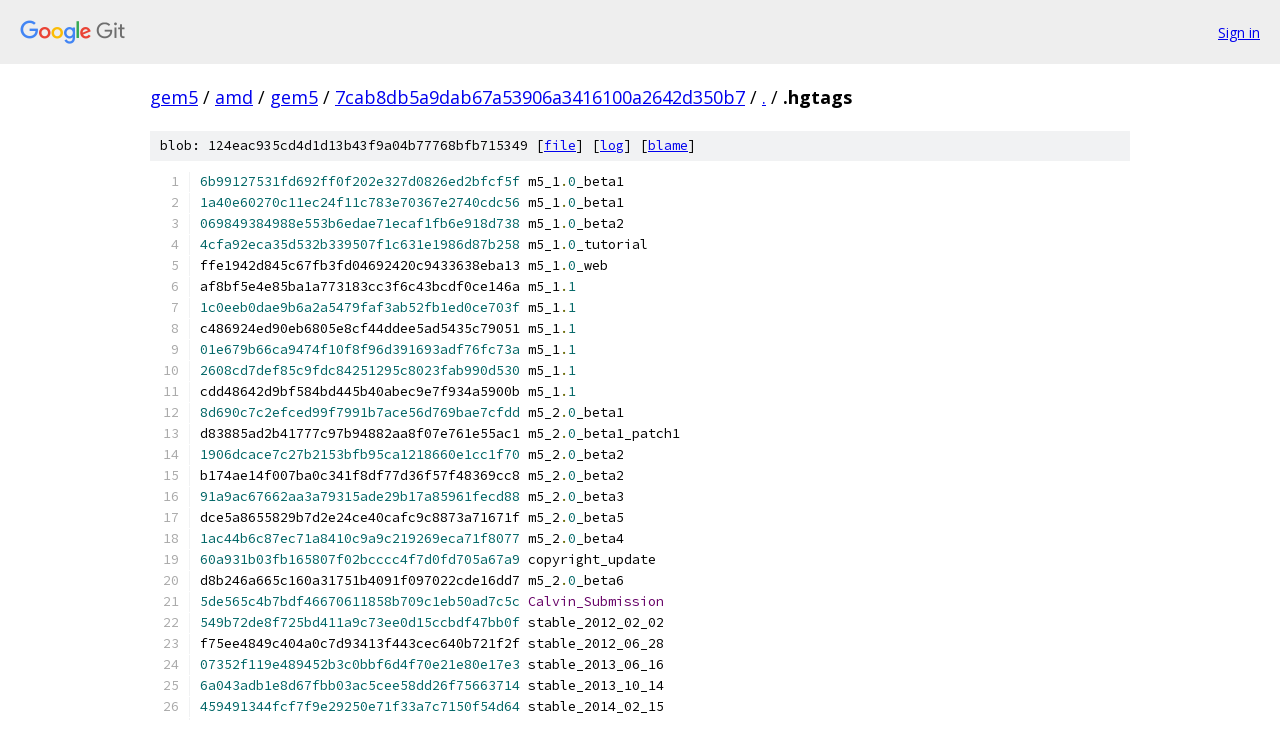

--- FILE ---
content_type: text/html; charset=utf-8
request_url: https://gem5.googlesource.com/amd/gem5/+/7cab8db5a9dab67a53906a3416100a2642d350b7/.hgtags?autodive=0%2F%2F
body_size: 2174
content:
<!DOCTYPE html><html lang="en"><head><meta charset="utf-8"><meta name="viewport" content="width=device-width, initial-scale=1"><title>.hgtags - amd/gem5 - Git at Google</title><link rel="stylesheet" type="text/css" href="/+static/base.css"><link rel="stylesheet" type="text/css" href="/+static/prettify/prettify.css"><!-- default customHeadTagPart --></head><body class="Site"><header class="Site-header"><div class="Header"><a class="Header-image" href="/"><img src="//www.gstatic.com/images/branding/lockups/2x/lockup_git_color_108x24dp.png" width="108" height="24" alt="Google Git"></a><div class="Header-menu"> <a class="Header-menuItem" href="https://accounts.google.com/AccountChooser?faa=1&amp;continue=https://gem5.googlesource.com/login/amd/gem5/%2B/7cab8db5a9dab67a53906a3416100a2642d350b7/.hgtags?autodive%3D0%252F%252F">Sign in</a> </div></div></header><div class="Site-content"><div class="Container "><div class="Breadcrumbs"><a class="Breadcrumbs-crumb" href="/?format=HTML">gem5</a> / <a class="Breadcrumbs-crumb" href="/amd/">amd</a> / <a class="Breadcrumbs-crumb" href="/amd/gem5/">gem5</a> / <a class="Breadcrumbs-crumb" href="/amd/gem5/+/7cab8db5a9dab67a53906a3416100a2642d350b7">7cab8db5a9dab67a53906a3416100a2642d350b7</a> / <a class="Breadcrumbs-crumb" href="/amd/gem5/+/7cab8db5a9dab67a53906a3416100a2642d350b7/?autodive=0%2F%2F">.</a> / <span class="Breadcrumbs-crumb">.hgtags</span></div><div class="u-sha1 u-monospace BlobSha1">blob: 124eac935cd4d1d13b43f9a04b77768bfb715349 [<a href="/amd/gem5/+/7cab8db5a9dab67a53906a3416100a2642d350b7/.hgtags?autodive=0%2F%2F">file</a>] [<a href="/amd/gem5/+log/7cab8db5a9dab67a53906a3416100a2642d350b7/.hgtags">log</a>] [<a href="/amd/gem5/+blame/7cab8db5a9dab67a53906a3416100a2642d350b7/.hgtags">blame</a>]</div><table class="FileContents"><tr class="u-pre u-monospace FileContents-line"><td class="u-lineNum u-noSelect FileContents-lineNum" data-line-number="1"></td><td class="FileContents-lineContents" id="1"><span class="lit">6b99127531fd692ff0f202e327d0826ed2bfcf5f</span><span class="pln"> m5_1</span><span class="pun">.</span><span class="lit">0</span><span class="pln">_beta1</span></td></tr><tr class="u-pre u-monospace FileContents-line"><td class="u-lineNum u-noSelect FileContents-lineNum" data-line-number="2"></td><td class="FileContents-lineContents" id="2"><span class="lit">1a40e60270c11ec24f11c783e70367e2740cdc56</span><span class="pln"> m5_1</span><span class="pun">.</span><span class="lit">0</span><span class="pln">_beta1</span></td></tr><tr class="u-pre u-monospace FileContents-line"><td class="u-lineNum u-noSelect FileContents-lineNum" data-line-number="3"></td><td class="FileContents-lineContents" id="3"><span class="lit">069849384988e553b6edae71ecaf1fb6e918d738</span><span class="pln"> m5_1</span><span class="pun">.</span><span class="lit">0</span><span class="pln">_beta2</span></td></tr><tr class="u-pre u-monospace FileContents-line"><td class="u-lineNum u-noSelect FileContents-lineNum" data-line-number="4"></td><td class="FileContents-lineContents" id="4"><span class="lit">4cfa92eca35d532b339507f1c631e1986d87b258</span><span class="pln"> m5_1</span><span class="pun">.</span><span class="lit">0</span><span class="pln">_tutorial</span></td></tr><tr class="u-pre u-monospace FileContents-line"><td class="u-lineNum u-noSelect FileContents-lineNum" data-line-number="5"></td><td class="FileContents-lineContents" id="5"><span class="pln">ffe1942d845c67fb3fd04692420c9433638eba13 m5_1</span><span class="pun">.</span><span class="lit">0</span><span class="pln">_web</span></td></tr><tr class="u-pre u-monospace FileContents-line"><td class="u-lineNum u-noSelect FileContents-lineNum" data-line-number="6"></td><td class="FileContents-lineContents" id="6"><span class="pln">af8bf5e4e85ba1a773183cc3f6c43bcdf0ce146a m5_1</span><span class="pun">.</span><span class="lit">1</span></td></tr><tr class="u-pre u-monospace FileContents-line"><td class="u-lineNum u-noSelect FileContents-lineNum" data-line-number="7"></td><td class="FileContents-lineContents" id="7"><span class="lit">1c0eeb0dae9b6a2a5479faf3ab52fb1ed0ce703f</span><span class="pln"> m5_1</span><span class="pun">.</span><span class="lit">1</span></td></tr><tr class="u-pre u-monospace FileContents-line"><td class="u-lineNum u-noSelect FileContents-lineNum" data-line-number="8"></td><td class="FileContents-lineContents" id="8"><span class="pln">c486924ed90eb6805e8cf44ddee5ad5435c79051 m5_1</span><span class="pun">.</span><span class="lit">1</span></td></tr><tr class="u-pre u-monospace FileContents-line"><td class="u-lineNum u-noSelect FileContents-lineNum" data-line-number="9"></td><td class="FileContents-lineContents" id="9"><span class="lit">01e679b66ca9474f10f8f96d391693adf76fc73a</span><span class="pln"> m5_1</span><span class="pun">.</span><span class="lit">1</span></td></tr><tr class="u-pre u-monospace FileContents-line"><td class="u-lineNum u-noSelect FileContents-lineNum" data-line-number="10"></td><td class="FileContents-lineContents" id="10"><span class="lit">2608cd7def85c9fdc84251295c8023fab990d530</span><span class="pln"> m5_1</span><span class="pun">.</span><span class="lit">1</span></td></tr><tr class="u-pre u-monospace FileContents-line"><td class="u-lineNum u-noSelect FileContents-lineNum" data-line-number="11"></td><td class="FileContents-lineContents" id="11"><span class="pln">cdd48642d9bf584bd445b40abec9e7f934a5900b m5_1</span><span class="pun">.</span><span class="lit">1</span></td></tr><tr class="u-pre u-monospace FileContents-line"><td class="u-lineNum u-noSelect FileContents-lineNum" data-line-number="12"></td><td class="FileContents-lineContents" id="12"><span class="lit">8d690c7c2efced99f7991b7ace56d769bae7cfdd</span><span class="pln"> m5_2</span><span class="pun">.</span><span class="lit">0</span><span class="pln">_beta1</span></td></tr><tr class="u-pre u-monospace FileContents-line"><td class="u-lineNum u-noSelect FileContents-lineNum" data-line-number="13"></td><td class="FileContents-lineContents" id="13"><span class="pln">d83885ad2b41777c97b94882aa8f07e761e55ac1 m5_2</span><span class="pun">.</span><span class="lit">0</span><span class="pln">_beta1_patch1</span></td></tr><tr class="u-pre u-monospace FileContents-line"><td class="u-lineNum u-noSelect FileContents-lineNum" data-line-number="14"></td><td class="FileContents-lineContents" id="14"><span class="lit">1906dcace7c27b2153bfb95ca1218660e1cc1f70</span><span class="pln"> m5_2</span><span class="pun">.</span><span class="lit">0</span><span class="pln">_beta2</span></td></tr><tr class="u-pre u-monospace FileContents-line"><td class="u-lineNum u-noSelect FileContents-lineNum" data-line-number="15"></td><td class="FileContents-lineContents" id="15"><span class="pln">b174ae14f007ba0c341f8df77d36f57f48369cc8 m5_2</span><span class="pun">.</span><span class="lit">0</span><span class="pln">_beta2</span></td></tr><tr class="u-pre u-monospace FileContents-line"><td class="u-lineNum u-noSelect FileContents-lineNum" data-line-number="16"></td><td class="FileContents-lineContents" id="16"><span class="lit">91a9ac67662aa3a79315ade29b17a85961fecd88</span><span class="pln"> m5_2</span><span class="pun">.</span><span class="lit">0</span><span class="pln">_beta3</span></td></tr><tr class="u-pre u-monospace FileContents-line"><td class="u-lineNum u-noSelect FileContents-lineNum" data-line-number="17"></td><td class="FileContents-lineContents" id="17"><span class="pln">dce5a8655829b7d2e24ce40cafc9c8873a71671f m5_2</span><span class="pun">.</span><span class="lit">0</span><span class="pln">_beta5</span></td></tr><tr class="u-pre u-monospace FileContents-line"><td class="u-lineNum u-noSelect FileContents-lineNum" data-line-number="18"></td><td class="FileContents-lineContents" id="18"><span class="lit">1ac44b6c87ec71a8410c9a9c219269eca71f8077</span><span class="pln"> m5_2</span><span class="pun">.</span><span class="lit">0</span><span class="pln">_beta4</span></td></tr><tr class="u-pre u-monospace FileContents-line"><td class="u-lineNum u-noSelect FileContents-lineNum" data-line-number="19"></td><td class="FileContents-lineContents" id="19"><span class="lit">60a931b03fb165807f02bcccc4f7d0fd705a67a9</span><span class="pln"> copyright_update</span></td></tr><tr class="u-pre u-monospace FileContents-line"><td class="u-lineNum u-noSelect FileContents-lineNum" data-line-number="20"></td><td class="FileContents-lineContents" id="20"><span class="pln">d8b246a665c160a31751b4091f097022cde16dd7 m5_2</span><span class="pun">.</span><span class="lit">0</span><span class="pln">_beta6</span></td></tr><tr class="u-pre u-monospace FileContents-line"><td class="u-lineNum u-noSelect FileContents-lineNum" data-line-number="21"></td><td class="FileContents-lineContents" id="21"><span class="lit">5de565c4b7bdf46670611858b709c1eb50ad7c5c</span><span class="pln"> </span><span class="typ">Calvin_Submission</span></td></tr><tr class="u-pre u-monospace FileContents-line"><td class="u-lineNum u-noSelect FileContents-lineNum" data-line-number="22"></td><td class="FileContents-lineContents" id="22"><span class="lit">549b72de8f725bd411a9c73ee0d15ccbdf47bb0f</span><span class="pln"> stable_2012_02_02</span></td></tr><tr class="u-pre u-monospace FileContents-line"><td class="u-lineNum u-noSelect FileContents-lineNum" data-line-number="23"></td><td class="FileContents-lineContents" id="23"><span class="pln">f75ee4849c404a0c7d93413f443cec640b721f2f stable_2012_06_28</span></td></tr><tr class="u-pre u-monospace FileContents-line"><td class="u-lineNum u-noSelect FileContents-lineNum" data-line-number="24"></td><td class="FileContents-lineContents" id="24"><span class="lit">07352f119e489452b3c0bbf6d4f70e21e80e17e3</span><span class="pln"> stable_2013_06_16</span></td></tr><tr class="u-pre u-monospace FileContents-line"><td class="u-lineNum u-noSelect FileContents-lineNum" data-line-number="25"></td><td class="FileContents-lineContents" id="25"><span class="lit">6a043adb1e8d67fbb03ac5cee58dd26f75663714</span><span class="pln"> stable_2013_10_14</span></td></tr><tr class="u-pre u-monospace FileContents-line"><td class="u-lineNum u-noSelect FileContents-lineNum" data-line-number="26"></td><td class="FileContents-lineContents" id="26"><span class="lit">459491344fcf7f9e29250e71f33a7c7150f54d64</span><span class="pln"> stable_2014_02_15</span></td></tr><tr class="u-pre u-monospace FileContents-line"><td class="u-lineNum u-noSelect FileContents-lineNum" data-line-number="27"></td><td class="FileContents-lineContents" id="27"><span class="pln">cb2e6950956d475da97b04c41f19769ce2e8541a stable_2014_08_26</span></td></tr><tr class="u-pre u-monospace FileContents-line"><td class="u-lineNum u-noSelect FileContents-lineNum" data-line-number="28"></td><td class="FileContents-lineContents" id="28"><span class="pln">bdb307e8be54a5808a9af2537e9261d88de6ed1b stable_2014_12_14</span></td></tr><tr class="u-pre u-monospace FileContents-line"><td class="u-lineNum u-noSelect FileContents-lineNum" data-line-number="29"></td><td class="FileContents-lineContents" id="29"><span class="pln">e1794974515011f81f8d0fda7543ba3360a12c9b stable_2015_04_15</span></td></tr><tr class="u-pre u-monospace FileContents-line"><td class="u-lineNum u-noSelect FileContents-lineNum" data-line-number="30"></td><td class="FileContents-lineContents" id="30"><span class="lit">60eb3fef9c2d51cf98cdb5501ee0c4ac0efe6eae</span><span class="pln"> stable_2015_09_03</span></td></tr></table><script nonce="Axo5XlU7jQFB6iioYQqe4w">for (let lineNumEl of document.querySelectorAll('td.u-lineNum')) {lineNumEl.onclick = () => {window.location.hash = `#${lineNumEl.getAttribute('data-line-number')}`;};}</script></div> <!-- Container --></div> <!-- Site-content --><footer class="Site-footer"><div class="Footer"><span class="Footer-poweredBy">Powered by <a href="https://gerrit.googlesource.com/gitiles/">Gitiles</a>| <a href="https://policies.google.com/privacy">Privacy</a>| <a href="https://policies.google.com/terms">Terms</a></span><span class="Footer-formats"><a class="u-monospace Footer-formatsItem" href="?format=TEXT">txt</a> <a class="u-monospace Footer-formatsItem" href="?format=JSON">json</a></span></div></footer></body></html>